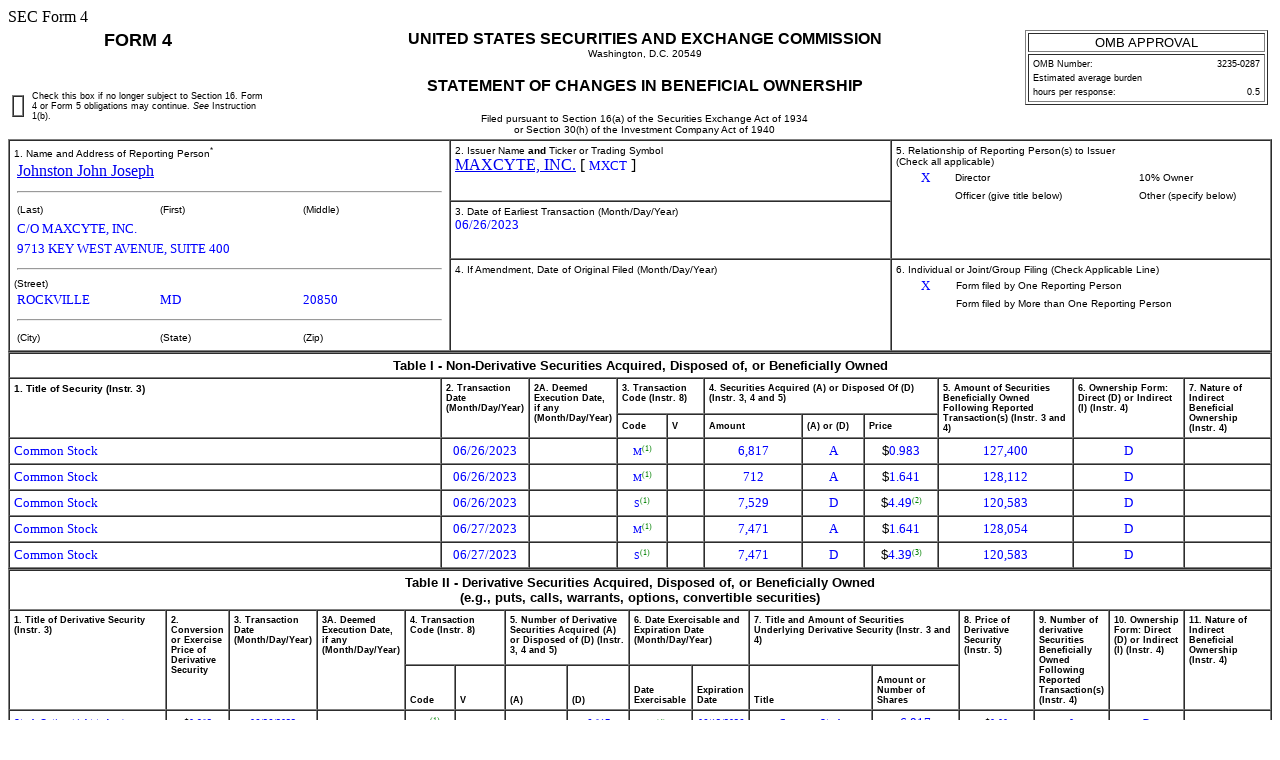

--- FILE ---
content_type: text/html
request_url: https://www.sec.gov/Archives/edgar/data/1874850/000120919123040058/xslF345X03/doc4.xml
body_size: 3824
content:
<!DOCTYPE html PUBLIC "-//W3C//DTD HTML 4.01 Transitional//EN" "http://www.w3.org/TR/html4/loose.dtd">
<html>
<head>
<meta http-equiv="Content-Type" content="text/html; charset=UTF-8">
<title>SEC FORM 
            4</title>
<style type="text/css">
              .FormData {color: blue; background-color: white; font-size: small; font-family: Times, serif;}
              .FormDataC {color: blue; background-color: white; font-size: small; font-family: Times, serif; text-align: center;}
              .FormDataR {color: blue; background-color: white; font-size: small; font-family: Times, serif; text-align: right;}
              .SmallFormData {color: blue; background-color: white; font-size: x-small; font-family: Times, serif;}
              .FootnoteData {color: green; background-color: white; font-size: x-small; font-family: Times, serif;}
              .FormNumText {font-size: small; font-weight: bold; font-family: arial, helvetica, sans-serif;}
              .FormAttention {font-size: medium; font-weight: bold; font-family: helvetica;}
              .FormText {font-size: small; font-weight: normal; font-family: arial, helvetica, sans-serif; text-align: left;}
              .FormTextR {font-size: small; font-weight: normal; font-family: arial, helvetica, sans-serif; text-align: right;}
              .FormTextC {font-size: small; font-weight: normal; font-family: arial, helvetica, sans-serif; text-align: center;}
              .FormEMText {font-size: medium; font-style: italic; font-weight: normal; font-family: arial, helvetica, sans-serif;}
              .FormULText {font-size: medium; text-decoration: underline; font-weight: normal; font-family: arial, helvetica, sans-serif;}
              .SmallFormText {font-size: xx-small; font-family: arial, helvetica, sans-serif; text-align: left;}
              .SmallFormTextR {font-size: xx-small; font-family: arial, helvetica, sans-serif; text-align: right;}
              .SmallFormTextC {font-size: xx-small; font-family: arial, helvetica, sans-serif; text-align: center;}
              .MedSmallFormText {font-size: x-small; font-family: arial, helvetica, sans-serif; text-align: left;}
              .FormTitle {font-size: medium; font-family: arial, helvetica, sans-serif; font-weight: bold;}
              .FormTitle1 {font-size: small; font-family: arial, helvetica, sans-serif; font-weight: bold; border-top: black thick solid;}
              .FormTitle2 {font-size: small; font-family: arial, helvetica, sans-serif; font-weight: bold;}
              .FormTitle3 {font-size: small; font-family: arial, helvetica, sans-serif; font-weight: bold; padding-top: 2em; padding-bottom: 1em;}
              .SectionTitle {font-size: small; text-align: left; font-family: arial, helvetica, sans-serif; 
              		font-weight: bold; border-top: gray thin solid; border-bottom: gray thin solid;}
              .FormName {font-size: large; font-family: arial, helvetica, sans-serif; font-weight: bold;}
              .CheckBox {text-align: center; width: 5px; cell-spacing: 0; padding: 0 3 0 3; border-width: thin; border-style: solid;  border-color: black:}
              body {background: white;}
      </style>
</head>
<body>SEC Form 4 
   <table width="100%" border="0" cellspacing="0" cellpadding="4">
<tr>
<td width="20%" colspan="2" valign="top" align="center" class="FormName">FORM 4</td>
<td rowspan="2" width="60%" valign="middle" align="center">
<span class="FormTitle">UNITED STATES SECURITIES AND EXCHANGE COMMISSION</span><br><span class="MedSmallFormText">Washington, D.C. 20549</span><br><br><span class="FormTitle">STATEMENT OF CHANGES IN BENEFICIAL OWNERSHIP</span><br><br><span class="MedSmallFormText">Filed pursuant to Section 16(a) of the Securities Exchange Act of 1934</span><br><span class="MedSmallFormText">or Section 30(h) of the Investment Company Act of 1940</span>
</td>
<td rowspan="2" width="20%" valign="top" align="center"><table width="100%" border="1" summary="OMB Approval Status Box">
<tr><td class="FormTextC">OMB APPROVAL</td></tr>
<tr><td><table width="100%" border="0" summary="OMB Interior Box">
<tr>
<td class="SmallFormText" colspan="3">OMB Number:</td>
<td class="SmallFormTextR">3235-0287</td>
</tr>
<tr><td class="SmallFormText" colspan="4">Estimated average burden</td></tr>
<tr>
<td class="SmallFormText" colspan="3">hours per response:</td>
<td class="SmallFormTextR">0.5</td>
</tr>
</table></td></tr>
</table></td>
</tr>
<tr valign="middle">
<td><table width="100%" border="1" cellpadding="0" cellspacing="0"><tr><td>  </td></tr></table></td>
<td class="SmallFormText">Check this box if no longer subject to Section 16. Form 4 or Form 5 obligations may continue. 
         <i>See</i>

         Instruction 1(b).</td>
</tr>
</table>
<table width="100%" border="1" cellspacing="0" cellpadding="4">
<tr>
<td rowspan="3" width="35%" valign="top">
<span class="MedSmallFormText">1. Name and Address of Reporting Person<sup>*</sup></span><table border="0" width="100%"><tr><td><a href="/cgi-bin/browse-edgar?action=getcompany&amp;CIK=0001874850">Johnston John Joseph</a></td></tr></table>
<hr width="98%">
<table border="0" width="100%"><tr>
<td width="33%" class="MedSmallFormText">(Last)</td>
<td width="33%" class="MedSmallFormText">(First)</td>
<td width="33%" class="MedSmallFormText">(Middle)</td>
</tr></table>
<table border="0" width="100%">
<tr><td><span class="FormData">C/O MAXCYTE, INC.</span></td></tr>
<tr><td><span class="FormData">9713 KEY WEST AVENUE, SUITE 400</span></td></tr>
</table>
<hr width="98%">
<span class="MedSmallFormText">(Street)</span><table border="0" width="100%"><tr>
<td width="33%"><span class="FormData">ROCKVILLE</span></td>
<td width="33%"><span class="FormData">MD</span></td>
<td width="33%"><span class="FormData">20850</span></td>
</tr></table>
<hr width="98%">
<table border="0" width="100%"><tr>
<td width="33%" class="MedSmallFormText">(City)</td>
<td width="33%" class="MedSmallFormText">(State)</td>
<td width="33%" class="MedSmallFormText">(Zip)</td>
</tr></table>
</td>
<td width="35%" valign="top">
<span class="MedSmallFormText">2. Issuer Name <b>and</b> Ticker or Trading Symbol
      </span><br><a href="/cgi-bin/browse-edgar?action=getcompany&amp;CIK=0001287098">MAXCYTE, INC.</a>
     [ <span class="FormData">MXCT</span> ]
   </td>
<td rowspan="2" valign="top">
<span class="MedSmallFormText">5. Relationship of Reporting Person(s) to Issuer
      </span><br><span class="MedSmallFormText">(Check all applicable)</span><table border="0" width="100%">
<tr>
<td width="15%" align="center"><span class="FormData">X</span></td>
<td width="35%" class="MedSmallFormText">Director</td>
<td width="15%" align="center"></td>
<td width="35%" class="MedSmallFormText">10% Owner</td>
</tr>
<tr>
<td align="center"></td>
<td class="MedSmallFormText">Officer (give title below)</td>
<td align="center"></td>
<td class="MedSmallFormText">Other (specify below)</td>
</tr>
<tr>
<td width="15%" align="center"></td>
<td width="35%" align="left" style="color: blue"></td>
<td width="15%" align="center"></td>
<td width="35%" align="left" style="color: blue"></td>
</tr>
</table>
</td>
</tr>
<tr><td valign="top">
<span class="MedSmallFormText">3. Date of Earliest Transaction
         (Month/Day/Year)</span><br><span class="FormData">06/26/2023</span>
</td></tr>
<tr>
<td valign="top">
<span class="MedSmallFormText">4. If Amendment, Date of Original Filed
         (Month/Day/Year)</span><br>
</td>
<td valign="top">
<span class="MedSmallFormText">6. Individual or Joint/Group Filing (Check Applicable Line)
      </span><table border="0" width="100%">
<tr>
<td width="15%" align="center"><span class="FormData">X</span></td>
<td width="85%" class="MedSmallFormText">Form filed by One Reporting Person</td>
</tr>
<tr>
<td width="15%" align="center"></td>
<td width="85%" class="MedSmallFormText">Form filed by More than One Reporting Person</td>
</tr>
</table>
</td>
</tr>
</table>
<table width="100%" border="1" cellspacing="0" cellpadding="4">
<thead>
<tr><th width="100%" valign="top" colspan="11" align="center" class="FormTextC"><b>Table I - Non-Derivative Securities Acquired, Disposed of, or Beneficially Owned</b></th></tr>
<tr>
<th width="36%" valign="top" rowspan="2" align="left" class="MedSmallFormText">1. Title of Security (Instr. 
      3)
   </th>
<th width="6%" valign="top" rowspan="2" align="left" class="SmallFormText">2. Transaction Date
      (Month/Day/Year)</th>
<th width="5%" valign="top" rowspan="2" align="left" class="SmallFormText">2A. Deemed Execution Date, if any
      (Month/Day/Year)</th>
<th width="7%" valign="top" colspan="2" align="left" class="SmallFormText">3. Transaction Code (Instr. 
      8)
   </th>
<th width="19%" valign="top" colspan="3" align="left" class="SmallFormText">4. Securities Acquired (A) or Disposed Of (D) (Instr. 
      3, 4 and 5)
   </th>
<th width="11%" valign="top" rowspan="2" align="left" class="SmallFormText">5. 
      Amount of Securities Beneficially Owned Following Reported Transaction(s) (Instr. 
      3 and 4)
   </th>
<th width="9%" valign="top" rowspan="2" align="left" class="SmallFormText">6. Ownership Form: Direct (D) or Indirect (I) (Instr. 
      4)
   </th>
<th width="8%" valign="top" rowspan="2" align="left" class="SmallFormText">7. Nature of Indirect Beneficial Ownership (Instr. 
      4)
   </th>
</tr>
<tr>
<th width="4%" align="center" class="SmallFormText">Code</th>
<th width="3%" align="center" class="SmallFormText">V</th>
<th width="8%" align="center" class="SmallFormText">Amount</th>
<th width="5%" align="center" class="SmallFormText">(A) or (D)</th>
<th width="6%" align="center" class="SmallFormText">Price</th>
</tr>
</thead>
<tbody>
<tr>
<td align="left"><span class="FormData">Common Stock</span></td>
<td align="center"><span class="FormData">06/26/2023</span></td>
<td align="center"><span class="FormData"></span></td>
<td align="center">
<span class="SmallFormData">M</span><span class="FootnoteData"><sup>(1)</sup></span>
</td>
<td align="center"></td>
<td align="center"><span class="FormData">6,817</span></td>
<td align="center"><span class="FormData">A</span></td>
<td align="center">
<span class="FormText">$</span><span class="FormData">0.983</span>
</td>
<td align="center"><span class="FormData">127,400</span></td>
<td align="center"><span class="FormData">D</span></td>
<td align="left"></td>
</tr>
<tr>
<td align="left"><span class="FormData">Common Stock</span></td>
<td align="center"><span class="FormData">06/26/2023</span></td>
<td align="center"><span class="FormData"></span></td>
<td align="center">
<span class="SmallFormData">M</span><span class="FootnoteData"><sup>(1)</sup></span>
</td>
<td align="center"></td>
<td align="center"><span class="FormData">712</span></td>
<td align="center"><span class="FormData">A</span></td>
<td align="center">
<span class="FormText">$</span><span class="FormData">1.641</span>
</td>
<td align="center"><span class="FormData">128,112</span></td>
<td align="center"><span class="FormData">D</span></td>
<td align="left"></td>
</tr>
<tr>
<td align="left"><span class="FormData">Common Stock</span></td>
<td align="center"><span class="FormData">06/26/2023</span></td>
<td align="center"><span class="FormData"></span></td>
<td align="center">
<span class="SmallFormData">S</span><span class="FootnoteData"><sup>(1)</sup></span>
</td>
<td align="center"></td>
<td align="center"><span class="FormData">7,529</span></td>
<td align="center"><span class="FormData">D</span></td>
<td align="center">
<span class="FormText">$</span><span class="FormData">4.49</span><span class="FootnoteData"><sup>(2)</sup></span>
</td>
<td align="center"><span class="FormData">120,583</span></td>
<td align="center"><span class="FormData">D</span></td>
<td align="left"></td>
</tr>
<tr>
<td align="left"><span class="FormData">Common Stock</span></td>
<td align="center"><span class="FormData">06/27/2023</span></td>
<td align="center"><span class="FormData"></span></td>
<td align="center">
<span class="SmallFormData">M</span><span class="FootnoteData"><sup>(1)</sup></span>
</td>
<td align="center"></td>
<td align="center"><span class="FormData">7,471</span></td>
<td align="center"><span class="FormData">A</span></td>
<td align="center">
<span class="FormText">$</span><span class="FormData">1.641</span>
</td>
<td align="center"><span class="FormData">128,054</span></td>
<td align="center"><span class="FormData">D</span></td>
<td align="left"></td>
</tr>
<tr>
<td align="left"><span class="FormData">Common Stock</span></td>
<td align="center"><span class="FormData">06/27/2023</span></td>
<td align="center"><span class="FormData"></span></td>
<td align="center">
<span class="SmallFormData">S</span><span class="FootnoteData"><sup>(1)</sup></span>
</td>
<td align="center"></td>
<td align="center"><span class="FormData">7,471</span></td>
<td align="center"><span class="FormData">D</span></td>
<td align="center">
<span class="FormText">$</span><span class="FormData">4.39</span><span class="FootnoteData"><sup>(3)</sup></span>
</td>
<td align="center"><span class="FormData">120,583</span></td>
<td align="center"><span class="FormData">D</span></td>
<td align="left"></td>
</tr>
</tbody>
</table>
<table width="100%" border="1" cellspacing="0" cellpadding="4">
<thead>
<tr><th width="100%" valign="top" colspan="16" align="center" class="FormTextC">
<b>Table II - Derivative Securities Acquired, Disposed of, or Beneficially Owned</b><br><b>(e.g., puts, calls, warrants, options, convertible securities)</b>
</th></tr>
<tr>
<th width="13%" valign="top" rowspan="2" align="left" class="SmallFormText">1. Title of Derivative Security (Instr. 
      3)
   </th>
<th width="5%" valign="top" rowspan="2" align="left" class="SmallFormText">2. Conversion or Exercise Price of Derivative Security
   </th>
<th width="5%" valign="top" rowspan="2" align="left" class="SmallFormText">3. Transaction Date
      (Month/Day/Year)</th>
<th width="5%" valign="top" rowspan="2" align="left" class="SmallFormText">3A. Deemed Execution Date, if any
      (Month/Day/Year)</th>
<th width="9%" valign="top" colspan="2" align="left" class="SmallFormText">4. Transaction Code (Instr. 
      8)
   </th>
<th width="10%" valign="top" colspan="2" align="left" class="SmallFormText">5. 
      Number of Derivative Securities Acquired (A) or Disposed of (D) (Instr. 
      3, 4 and 5)
   </th>
<th width="9%" valign="top" colspan="2" align="left" class="SmallFormText">6. Date Exercisable and Expiration Date 
      (Month/Day/Year)</th>
<th width="17%" valign="top" colspan="2" align="left" class="SmallFormText">7. Title and Amount of Securities Underlying Derivative Security (Instr. 
      3 and 4)
   </th>
<th width="6%" valign="top" rowspan="2" align="left" class="SmallFormText">8. Price of Derivative Security (Instr. 
      5)
   </th>
<th width="6%" valign="top" rowspan="2" align="left" class="SmallFormText">9. 
      Number of derivative Securities Beneficially Owned Following Reported Transaction(s) (Instr. 
      4)
   </th>
<th width="6%" valign="top" rowspan="2" align="left" class="SmallFormText">10. Ownership Form: Direct (D) or Indirect (I) (Instr. 
      4)
   </th>
<th width="7%" valign="top" rowspan="2" align="left" class="SmallFormText">11. Nature of Indirect Beneficial Ownership (Instr. 
      4)
   </th>
</tr>
<tr>
<th width="4%" valign="bottom" align="center" class="SmallFormText">Code</th>
<th width="4%" valign="bottom" align="center" class="SmallFormText">V</th>
<th width="5%" valign="bottom" align="center" class="SmallFormText">(A)</th>
<th width="5%" valign="bottom" align="center" class="SmallFormText">(D)</th>
<th width="5%" valign="bottom" align="center" class="SmallFormText">Date Exercisable</th>
<th width="4%" valign="bottom" align="center" class="SmallFormText">Expiration Date</th>
<th width="10%" valign="bottom" align="center" class="SmallFormText">Title</th>
<th width="7%" valign="bottom" align="center" class="SmallFormText">Amount or Number of Shares</th>
</tr>
</thead>
<tbody>
<tr>
<td align="left"><span class="SmallFormData">Stock Option (right to buy)</span></td>
<td align="center">
<span class="SmallFormText">$</span><span class="SmallFormData">0.983</span>
</td>
<td align="center"><span class="SmallFormData">06/26/2023</span></td>
<td align="center"><span class="SmallFormData"></span></td>
<td align="center">
<span class="SmallFormData">M</span><span class="FootnoteData"><sup>(1)</sup></span>
</td>
<td align="center"></td>
<td align="center"></td>
<td align="center"><span class="SmallFormData">6,817</span></td>
<td align="center">
<span class="SmallFormData">
                
            </span><span class="FootnoteData"><sup>(4)</sup></span>
</td>
<td align="center"><span class="SmallFormData">06/13/2026</span></td>
<td align="center"><span class="SmallFormData">Common Stock</span></td>
<td align="center"><span class="FormData">6,817</span></td>
<td align="center">
<span class="SmallFormText">$</span><span class="SmallFormData">0.00</span>
</td>
<td align="center"><span class="SmallFormData">0</span></td>
<td align="center"><span class="SmallFormData">D</span></td>
<td align="left"></td>
</tr>
<tr>
<td align="left"><span class="SmallFormData">Stock Option (right to buy)</span></td>
<td align="center">
<span class="SmallFormText">$</span><span class="SmallFormData">1.641</span>
</td>
<td align="center"><span class="SmallFormData">06/26/2023</span></td>
<td align="center"><span class="SmallFormData"></span></td>
<td align="center">
<span class="SmallFormData">M</span><span class="FootnoteData"><sup>(1)</sup></span>
</td>
<td align="center"></td>
<td align="center"></td>
<td align="center"><span class="SmallFormData">712</span></td>
<td align="center">
<span class="SmallFormData">
                
            </span><span class="FootnoteData"><sup>(5)</sup></span>
</td>
<td align="center"><span class="SmallFormData">01/20/2030</span></td>
<td align="center"><span class="SmallFormData">Common Stock</span></td>
<td align="center"><span class="FormData">712</span></td>
<td align="center">
<span class="SmallFormText">$</span><span class="SmallFormData">0.00</span>
</td>
<td align="center"><span class="SmallFormData">26,188</span></td>
<td align="center"><span class="SmallFormData">D</span></td>
<td align="left"></td>
</tr>
<tr>
<td align="left"><span class="SmallFormData">Stock Option (right to buy)</span></td>
<td align="center">
<span class="SmallFormText">$</span><span class="SmallFormData">1.641</span>
</td>
<td align="center"><span class="SmallFormData">06/27/2023</span></td>
<td align="center"><span class="SmallFormData"></span></td>
<td align="center">
<span class="SmallFormData">M</span><span class="FootnoteData"><sup>(1)</sup></span>
</td>
<td align="center"></td>
<td align="center"></td>
<td align="center"><span class="SmallFormData">7,471</span></td>
<td align="center">
<span class="SmallFormData">
                
            </span><span class="FootnoteData"><sup>(5)</sup></span>
</td>
<td align="center"><span class="SmallFormData">01/20/2030</span></td>
<td align="center"><span class="SmallFormData">Common Stock</span></td>
<td align="center"><span class="FormData">7,471</span></td>
<td align="center">
<span class="SmallFormText">$</span><span class="SmallFormData">0.00</span>
</td>
<td align="center"><span class="SmallFormData">18,717</span></td>
<td align="center"><span class="SmallFormData">D</span></td>
<td align="left"></td>
</tr>
</tbody>
</table>
<table border="0" width="100%">
<tr><td class="MedSmallFormText"><b>Explanation of Responses:</b></td></tr>
<tr><td class="FootnoteData">1. The sales and option exercises reported in this Form 4 were effected pursuant to a Rule 10b5-1 trading plan adopted by the Reporting Person on March 28, 2023.</td></tr>
<tr><td class="FootnoteData">2. The price reported is a weighted average price. The shares were sold in multiple transactions at prices ranging from $4.44 to $4.57, inclusive. The Reporting Person undertakes to provide to the Issuer, any security holder of the Issuer, or the staff of the Securities and Exchange Commission, upon request, full information regarding the number of shares sold at each separate price within the range set forth in this footnote.</td></tr>
<tr><td class="FootnoteData">3. The price reported is a weighted average price. The shares were sold in multiple transactions at prices ranging from $4.355 to $4.45, inclusive. The Reporting Person undertakes to provide to the Issuer, any security holder of the Issuer, or the staff of the Securities and Exchange Commission, upon request, full information regarding the number of shares sold at each separate price within the range set forth in this footnote.</td></tr>
<tr><td class="FootnoteData">4. This option is fully vested and exercisable.</td></tr>
<tr><td class="FootnoteData">5. The shares underlying this option vested or shall vest monthly in forty-eight (48) equal monthly installments commencing on February 20, 2020, subject to the Reporting Person's continued service to the Issuer through each vesting date.</td></tr>
<tr><td class="FormText"><b>Remarks:</b></td></tr>
<tr><td class="FootnoteData"></td></tr>
</table>
<table width="100%" border="0">
<tr>
<td width="60%"></td>
<td width="20%"><u><span class="FormData">/s/ Katie Kazem, attorney-in-fact</span></u></td>
<td width="20%"><u><span class="FormData">06/28/2023</span></u></td>
</tr>
<tr>
<td></td>
<td class="MedSmallFormText">** Signature of Reporting Person</td>
<td class="MedSmallFormText">Date</td>
</tr>
<tr><td colspan="3" class="MedSmallFormText">Reminder: Report on a separate line for each class of securities beneficially owned directly or indirectly.</td></tr>
<tr><td colspan="3" class="MedSmallFormText">* If the form is filed by more than one reporting person, 
                  <i>see</i>

                  Instruction 
                  4

                  (b)(v).</td></tr>
<tr><td colspan="3" class="MedSmallFormText">** Intentional misstatements or omissions of facts constitute Federal Criminal Violations 
                  <i>See</i>

                  18 U.S.C. 1001 and 15 U.S.C. 78ff(a).</td></tr>
<tr><td colspan="3" class="MedSmallFormText">Note: File three copies of this Form, one of which must be manually signed. If space is insufficient, 
                  <i>see</i>

                  Instruction 6 for procedure.</td></tr>
<tr><td colspan="3" class="MedSmallFormText"><b>Persons who respond to the collection of information contained in this form are not required to respond unless the form displays a currently valid OMB Number.</b></td></tr>
</table>
</body>
</html>
